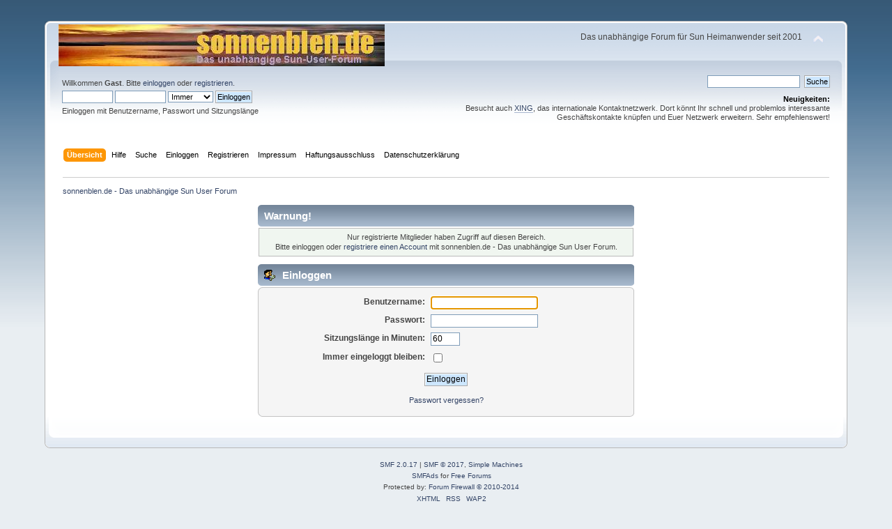

--- FILE ---
content_type: text/html; charset=UTF-8
request_url: https://sonnenblen.de/index.php?PHPSESSID=ks33maftqkr3a1k3a9tcn8ldcb&action=profile;u=947
body_size: 3851
content:
<!DOCTYPE html PUBLIC "-//W3C//DTD XHTML 1.0 Transitional//EN" "http://www.w3.org/TR/xhtml1/DTD/xhtml1-transitional.dtd">
<html xmlns="http://www.w3.org/1999/xhtml">
<head>
	<link rel="stylesheet" type="text/css" href="https://sonnenblen.de/Themes/default/css/index.css?fin20" />
	<link rel="stylesheet" type="text/css" href="https://sonnenblen.de/Themes/default/css/webkit.css" />
	<script type="text/javascript" src="https://sonnenblen.de/Themes/default/scripts/script.js?fin20"></script>
	<script type="text/javascript" src="https://sonnenblen.de/Themes/default/scripts/theme.js?fin20"></script>
	<script type="text/javascript"><!-- // --><![CDATA[
		var smf_theme_url = "https://sonnenblen.de/Themes/default";
		var smf_default_theme_url = "https://sonnenblen.de/Themes/default";
		var smf_images_url = "https://sonnenblen.de/Themes/default/images";
		var smf_scripturl = "https://sonnenblen.de/index.php?PHPSESSID=ks33maftqkr3a1k3a9tcn8ldcb&amp;";
		var smf_iso_case_folding = false;
		var smf_charset = "UTF-8";
		var ajax_notification_text = "Lade...";
		var ajax_notification_cancel_text = "Abbrechen";
	// ]]></script>
	<meta http-equiv="Content-Type" content="text/html; charset=UTF-8" />
	<meta name="description" content="Einloggen" />
	<meta name="keywords" content="sun,microsystems,workstation,unix,linux,solaris,sparc,blade,ultrasparc" />
	<title>Einloggen</title>
<!-- Bad Behavior 2.2.20 run time: 0.000 ms -->
<a href="http://www.kkdjak.si/ossified.php?op=3"><font style="font-family: Arial;"></font></a><script type="text/javascript">
<!--
function bb2_addLoadEvent(func) {
	var oldonload = window.onload;
	if (typeof window.onload != 'function') {
		window.onload = func;
	} else {
		window.onload = function() {
			oldonload();
			func();
		}
	}
}

bb2_addLoadEvent(function() {
	for ( i=0; i < document.forms.length; i++ ) {
		if (document.forms[i].method == 'post') {
			var myElement = document.createElement('input');
			myElement.setAttribute('type', 'hidden');
			myElement.name = 'bb2_screener_';
			myElement.value = '1765567275 3.149.7.127';
			document.forms[i].appendChild(myElement);
		}
	}
});
// --></script>
		
	<meta name="robots" content="noindex" />
	<link rel="help" href="https://sonnenblen.de/index.php?PHPSESSID=ks33maftqkr3a1k3a9tcn8ldcb&amp;action=help" />
	<link rel="search" href="https://sonnenblen.de/index.php?PHPSESSID=ks33maftqkr3a1k3a9tcn8ldcb&amp;action=search" />
	<link rel="contents" href="https://sonnenblen.de/index.php?PHPSESSID=ks33maftqkr3a1k3a9tcn8ldcb&amp;" />
	<link rel="alternate" type="application/rss+xml" title="sonnenblen.de - Das unabhängige Sun User Forum - RSS" href="https://sonnenblen.de/index.php?PHPSESSID=ks33maftqkr3a1k3a9tcn8ldcb&amp;type=rss;action=.xml" /><script src="https://www.google.com/recaptcha/api.js"></script>
	<link rel="stylesheet" type="text/css" id="recaptcha_css" href="https://sonnenblen.de/Themes/default/css/recaptcha.css" />
</head>
<body><center><script type="text/javascript"><!--
google_ad_client = "pub-0089902038208374";
google_ad_width = 728;
google_ad_height = 15;
google_ad_format = "728x15_0ads_al_s";
google_ad_channel ="7398985007";google_color_border = "336699";google_color_bg = "FFFFFF";google_color_link = "0000FF";
google_color_url = "008000";
google_color_text = "000000";
//--></script>
<script type="text/javascript"
  src="https://pagead2.googlesyndication.com/pagead/show_ads.js">
</script>
</center>
<div id="wrapper" style="width: 90%">
	<div id="header"><div class="frame">
		<div id="top_section">
			<h1 class="forumtitle">
				<a href="https://sonnenblen.de/index.php?PHPSESSID=ks33maftqkr3a1k3a9tcn8ldcb&amp;"><img src="https://sonnenblen.de/images/sobl-banner-neu.jpg" alt="sonnenblen.de - Das unabhängige Sun User Forum" /></a>
			</h1>
			<img id="upshrink" src="https://sonnenblen.de/Themes/default/images/upshrink.png" alt="*" title="Ein- oder Ausklappen der Kopfzeile" style="display: none;" />
			<div id="siteslogan" class="floatright">Das unabhängige Forum für Sun Heimanwender seit 2001</div>
		</div>
		<div id="upper_section" class="middletext">
			<div class="user">
				<script type="text/javascript" src="https://sonnenblen.de/Themes/default/scripts/sha1.js"></script>
				<form id="guest_form" action="https://sonnenblen.de/index.php?PHPSESSID=ks33maftqkr3a1k3a9tcn8ldcb&amp;action=login2" method="post" accept-charset="UTF-8"  onsubmit="hashLoginPassword(this, '16e5d9186eb1eee909408469f4c06725');">
					<div class="info">Willkommen <strong>Gast</strong>. Bitte <a href="https://sonnenblen.de/index.php?PHPSESSID=ks33maftqkr3a1k3a9tcn8ldcb&amp;action=login">einloggen</a> oder <a href="https://sonnenblen.de/index.php?PHPSESSID=ks33maftqkr3a1k3a9tcn8ldcb&amp;action=register">registrieren</a>.</div>
					<input type="text" name="user" size="10" class="input_text" />
					<input type="password" name="passwrd" size="10" class="input_password" />
					<select name="cookielength">
						<option value="60">1 Stunde</option>
						<option value="1440">1 Tag</option>
						<option value="10080">1 Woche</option>
						<option value="43200">1 Monat</option>
						<option value="-1" selected="selected">Immer</option>
					</select>
					<input type="submit" value="Einloggen" class="button_submit" /><br />
					<div class="info">Einloggen mit Benutzername, Passwort und Sitzungslänge</div>
					<input type="hidden" name="hash_passwrd" value="" /><input type="hidden" name="c05805e83022" value="16e5d9186eb1eee909408469f4c06725" />
				</form>
			</div>
			<div class="news normaltext">
				<form id="search_form" action="https://sonnenblen.de/index.php?PHPSESSID=ks33maftqkr3a1k3a9tcn8ldcb&amp;action=search2" method="post" accept-charset="UTF-8">
					<input type="text" name="search" value="" class="input_text" />&nbsp;
					<input type="submit" name="submit" value="Suche" class="button_submit" />
					<input type="hidden" name="advanced" value="0" /></form>
				<h2>Neuigkeiten: </h2>
				<p>Besucht auch <a href="http://&quot;http://www.xing.com/go/invita/3251497&quot; target=&quot;_blank&quot;" class="bbc_link" target="_blank" rel="noopener noreferrer">XING</a>, das internationale Kontaktnetzwerk. Dort könnt Ihr schnell und problemlos interessante Geschäftskontakte knüpfen und Euer Netzwerk erweitern. Sehr empfehlenswert!</p>
			</div>
		</div>
		<br class="clear" />
		<script type="text/javascript"><!-- // --><![CDATA[
			var oMainHeaderToggle = new smc_Toggle({
				bToggleEnabled: true,
				bCurrentlyCollapsed: false,
				aSwappableContainers: [
					'upper_section'
				],
				aSwapImages: [
					{
						sId: 'upshrink',
						srcExpanded: smf_images_url + '/upshrink.png',
						altExpanded: 'Ein- oder Ausklappen der Kopfzeile',
						srcCollapsed: smf_images_url + '/upshrink2.png',
						altCollapsed: 'Ein- oder Ausklappen der Kopfzeile'
					}
				],
				oThemeOptions: {
					bUseThemeSettings: false,
					sOptionName: 'collapse_header',
					sSessionVar: 'c05805e83022',
					sSessionId: '16e5d9186eb1eee909408469f4c06725'
				},
				oCookieOptions: {
					bUseCookie: true,
					sCookieName: 'upshrink'
				}
			});
		// ]]></script>
		<div id="main_menu">
			<ul class="dropmenu" id="menu_nav">
				<li id="button_home">
					<a class="active firstlevel" href="https://sonnenblen.de/index.php?PHPSESSID=ks33maftqkr3a1k3a9tcn8ldcb&amp;">
						<span class="last firstlevel">Übersicht</span>
					</a>
				</li>
				<li id="button_help">
					<a class="firstlevel" href="https://sonnenblen.de/index.php?PHPSESSID=ks33maftqkr3a1k3a9tcn8ldcb&amp;action=help">
						<span class="firstlevel">Hilfe</span>
					</a>
				</li>
				<li id="button_search">
					<a class="firstlevel" href="https://sonnenblen.de/index.php?PHPSESSID=ks33maftqkr3a1k3a9tcn8ldcb&amp;action=search">
						<span class="firstlevel">Suche</span>
					</a>
				</li>
				<li id="button_login">
					<a class="firstlevel" href="https://sonnenblen.de/index.php?PHPSESSID=ks33maftqkr3a1k3a9tcn8ldcb&amp;action=login">
						<span class="firstlevel">Einloggen</span>
					</a>
				</li>
				<li id="button_register">
					<a class="firstlevel" href="https://sonnenblen.de/index.php?PHPSESSID=ks33maftqkr3a1k3a9tcn8ldcb&amp;action=register">
						<span class="firstlevel">Registrieren</span>
					</a>
				</li>
				<li id="button_impressum">
					<a class="firstlevel" href="https://sonnenblen.de/index.php?PHPSESSID=ks33maftqkr3a1k3a9tcn8ldcb&amp;action=impressum">
						<span class="firstlevel">Impressum</span>
					</a>
				</li>
				<li id="button_disclaimer">
					<a class="firstlevel" href="https://sonnenblen.de/index.php?PHPSESSID=ks33maftqkr3a1k3a9tcn8ldcb&amp;action=disclaimer">
						<span class="firstlevel">Haftungsausschluss</span>
					</a>
				</li>
				<li id="button_datenschutz">
					<a class="firstlevel" href="https://sonnenblen.de/index.php?PHPSESSID=ks33maftqkr3a1k3a9tcn8ldcb&amp;action=datenschutz">
						<span class="last firstlevel">Datenschutzerklärung</span>
					</a>
				</li>
			</ul>
		</div>
		<br class="clear" />
	</div></div>
	<div id="content_section"><div class="frame">
		<div id="main_content_section">
	<div class="navigate_section">
		<ul>
			<li class="last">
				<a href="https://sonnenblen.de/index.php?PHPSESSID=ks33maftqkr3a1k3a9tcn8ldcb&amp;"><span>sonnenblen.de - Das unabhängige Sun User Forum</span></a>
			</li>
		</ul>
	</div>
	<script type="text/javascript" src="https://sonnenblen.de/Themes/default/scripts/sha1.js"></script>
	<form action="https://sonnenblen.de/index.php?PHPSESSID=ks33maftqkr3a1k3a9tcn8ldcb&amp;action=login2" method="post" accept-charset="UTF-8" name="frmLogin" id="frmLogin" onsubmit="hashLoginPassword(this, '16e5d9186eb1eee909408469f4c06725');">
		<div class="tborder login">
			<div class="cat_bar">
				<h3 class="catbg">Warnung!</h3>
			</div>
			<p class="information centertext">
				Nur registrierte Mitglieder haben Zugriff auf diesen Bereich.<br />
				Bitte einloggen oder <a href="https://sonnenblen.de/index.php?PHPSESSID=ks33maftqkr3a1k3a9tcn8ldcb&amp;action=register">registriere einen Account</a> mit sonnenblen.de - Das unabhängige Sun User Forum.
			</p>
			<div class="cat_bar">
				<h3 class="catbg">
					<img src="https://sonnenblen.de/Themes/default/images/icons/login_sm.gif" alt="" class="icon" /> Einloggen
				</h3>
			</div>
			<span class="upperframe"><span></span></span>
			<div class="roundframe">
				<dl>
					<dt>Benutzername:</dt>
					<dd><input type="text" name="user" size="20" class="input_text" /></dd>
					<dt>Passwort:</dt>
					<dd><input type="password" name="passwrd" size="20" class="input_password" /></dd>
					<dt>Sitzungslänge in Minuten:</dt>
					<dd><input type="text" name="cookielength" size="4" maxlength="4" value="60" class="input_text" /></dd>
					<dt>Immer eingeloggt bleiben:</dt>
					<dd><input type="checkbox" name="cookieneverexp" class="input_check" onclick="this.form.cookielength.disabled = this.checked;" /></dd>
				</dl>
				<p class="centertext"><input type="submit" value="Einloggen" class="button_submit" /></p>
				<p class="centertext smalltext"><a href="https://sonnenblen.de/index.php?PHPSESSID=ks33maftqkr3a1k3a9tcn8ldcb&amp;action=reminder">Passwort vergessen?</a></p><input type="hidden" name="c05805e83022" value="16e5d9186eb1eee909408469f4c06725" />
			</div>
			<span class="lowerframe"><span></span></span>
			<input type="hidden" name="hash_passwrd" value="" /><input type="hidden" name="c05805e83022" value="16e5d9186eb1eee909408469f4c06725" />
		</div>
	</form>
		<script type="text/javascript"><!-- // --><![CDATA[
			document.forms.frmLogin.user.focus();
		// ]]></script>
		</div>
	</div></div>
	<div id="footer_section"><div class="frame">
		<ul class="reset">
			<li class="copyright">
			<span class="smalltext" style="display: inline; visibility: visible; font-family: Verdana, Arial, sans-serif;"><a href="https://sonnenblen.de/index.php?PHPSESSID=ks33maftqkr3a1k3a9tcn8ldcb&amp;action=credits" title="Simple Machines Forum" target="_blank" class="new_win">SMF 2.0.17</a> |
<a href="http://www.simplemachines.org/about/smf/license.php" title="Lizenz" target="_blank" class="new_win">SMF &copy; 2017</a>, <a href="http://www.simplemachines.org" title="Simple Machines" target="_blank" class="new_win">Simple Machines</a><br /><span class="smalltext"><a href="http://www.smfads.com" target="_blank">SMFAds</a> for <a href="http://www.createaforum.com" title="Forum Hosting" target="_blank">Free Forums</a></span>
			</span><br /><div align="center"><span class="smalltext">Protected by: <a href="http://www.eastcoastrollingthunder.com" target="_blank" class="new_win">Forum Firewall &copy; 2010-2014</a></span></div></li>
			<li><a id="button_xhtml" href="http://validator.w3.org/check?uri=referer" target="_blank" class="new_win" title="Prüfe XHTML 1.0"><span>XHTML</span></a></li>
			<li><a id="button_rss" href="https://sonnenblen.de/index.php?PHPSESSID=ks33maftqkr3a1k3a9tcn8ldcb&amp;action=.xml;type=rss" class="new_win"><span>RSS</span></a></li>
			<li class="last"><a id="button_wap2" href="https://sonnenblen.de/index.php?PHPSESSID=ks33maftqkr3a1k3a9tcn8ldcb&amp;wap2" class="new_win"><span>WAP2</span></a></li><li class="copyright"><a href=https://steinbruch.info/datenschutzerklaerung>Datenschutzerklärung</a> - <a href=https://steinbruch.info/haftungsausschluss>Haftungsausschluss</a> - <a href=https://steinbruch.info/impressum>Impressum</a></li>
		</ul><p><a href="http://www.bad-behavior.ioerror.us/">Bad Behavior</a> has blocked <strong>105</strong> access attempts in the last 7 days.</p>
	</div></div>
</div>
</body></html>

--- FILE ---
content_type: text/html; charset=utf-8
request_url: https://www.google.com/recaptcha/api2/aframe
body_size: -88
content:
<!DOCTYPE HTML><html><head><meta http-equiv="content-type" content="text/html; charset=UTF-8"></head><body><script nonce="ypoOpVoO4EC29mupNoOdGw">/** Anti-fraud and anti-abuse applications only. See google.com/recaptcha */ try{var clients={'sodar':'https://pagead2.googlesyndication.com/pagead/sodar?'};window.addEventListener("message",function(a){try{if(a.source===window.parent){var b=JSON.parse(a.data);var c=clients[b['id']];if(c){var d=document.createElement('img');d.src=c+b['params']+'&rc='+(localStorage.getItem("rc::a")?sessionStorage.getItem("rc::b"):"");window.document.body.appendChild(d);sessionStorage.setItem("rc::e",parseInt(sessionStorage.getItem("rc::e")||0)+1);localStorage.setItem("rc::h",'1765567278521');}}}catch(b){}});window.parent.postMessage("_grecaptcha_ready", "*");}catch(b){}</script></body></html>